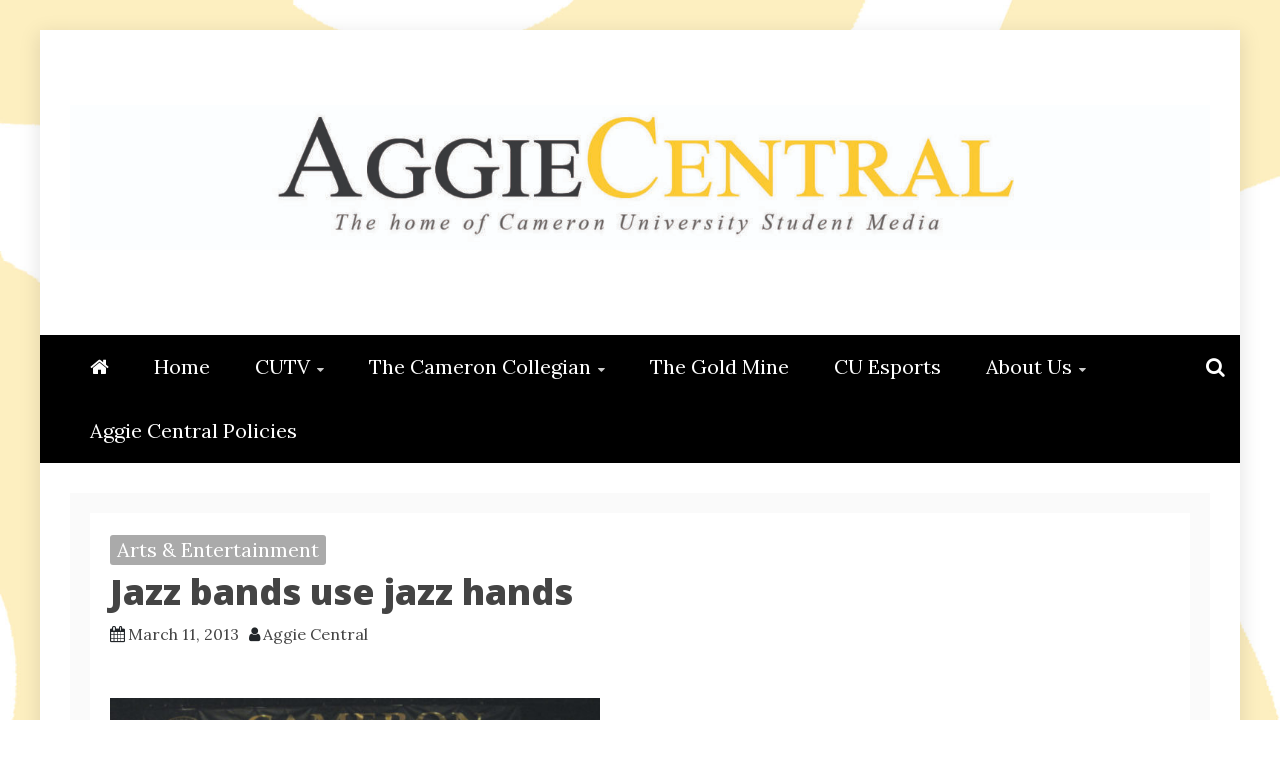

--- FILE ---
content_type: text/html; charset=UTF-8
request_url: http://aggiecentral.com/2013/03/jazz-bands-use-jazz-hands/
body_size: 14375
content:
<!doctype html>
<html dir="ltr" lang="en-US" prefix="og: https://ogp.me/ns#">
<head>
    <meta charset="UTF-8">
    <meta name="viewport" content="width=device-width, initial-scale=1">
    <link rel="profile" href="https://gmpg.org/xfn/11">

    <title>Jazz bands use jazz hands | Aggie Central</title>
	<style>img:is([sizes="auto" i], [sizes^="auto," i]) { contain-intrinsic-size: 3000px 1500px }</style>
	
		<!-- All in One SEO 4.8.5 - aioseo.com -->
	<meta name="description" content="Philip Harrington Staff Writer The sound of some serious saxophone was heard at 7:30 p.m. Feb. 28 in the University Theatre when the Cameron Music Department held the Cameron University Jazz Festival Concert. This year, the concert featured 1983 Cameron Alumnus Dr. Michael Cox. Professor Dr. Michael Compton, a professor in the Music Department, hosted" />
	<meta name="robots" content="max-image-preview:large" />
	<meta name="author" content="Aggie Central"/>
	<link rel="canonical" href="https://aggiecentral.com/2013/03/jazz-bands-use-jazz-hands/" />
	<meta name="generator" content="All in One SEO (AIOSEO) 4.8.5" />
		<meta property="og:locale" content="en_US" />
		<meta property="og:site_name" content="Aggie Central | Student Content Creation" />
		<meta property="og:type" content="article" />
		<meta property="og:title" content="Jazz bands use jazz hands | Aggie Central" />
		<meta property="og:description" content="Philip Harrington Staff Writer The sound of some serious saxophone was heard at 7:30 p.m. Feb. 28 in the University Theatre when the Cameron Music Department held the Cameron University Jazz Festival Concert. This year, the concert featured 1983 Cameron Alumnus Dr. Michael Cox. Professor Dr. Michael Compton, a professor in the Music Department, hosted" />
		<meta property="og:url" content="https://aggiecentral.com/2013/03/jazz-bands-use-jazz-hands/" />
		<meta property="og:image" content="http://aggiecentral.com/wp-content/uploads/2015/01/AggieCentral-Logo-3-1.jpg" />
		<meta property="article:published_time" content="2013-03-11T16:19:11+00:00" />
		<meta property="article:modified_time" content="2013-03-11T16:20:25+00:00" />
		<meta name="twitter:card" content="summary" />
		<meta name="twitter:title" content="Jazz bands use jazz hands | Aggie Central" />
		<meta name="twitter:description" content="Philip Harrington Staff Writer The sound of some serious saxophone was heard at 7:30 p.m. Feb. 28 in the University Theatre when the Cameron Music Department held the Cameron University Jazz Festival Concert. This year, the concert featured 1983 Cameron Alumnus Dr. Michael Cox. Professor Dr. Michael Compton, a professor in the Music Department, hosted" />
		<meta name="twitter:image" content="https://aggiecentral.com/wp-content/uploads/2015/01/AggieCentral-Logo-3-1.jpg" />
		<script type="application/ld+json" class="aioseo-schema">
			{"@context":"https:\/\/schema.org","@graph":[{"@type":"Article","@id":"https:\/\/aggiecentral.com\/2013\/03\/jazz-bands-use-jazz-hands\/#article","name":"Jazz bands use jazz hands | Aggie Central","headline":"Jazz bands use jazz hands","author":{"@id":"https:\/\/aggiecentral.com\/author\/aggiecentral-editor\/#author"},"publisher":{"@id":"https:\/\/aggiecentral.com\/#organization"},"image":{"@type":"ImageObject","url":"https:\/\/aggiecentral.com\/wp-content\/uploads\/2013\/03\/CU-Jazz-Band.jpg","@id":"https:\/\/aggiecentral.com\/2013\/03\/jazz-bands-use-jazz-hands\/#articleImage","width":1020,"height":761},"datePublished":"2013-03-11T11:19:11-05:00","dateModified":"2013-03-11T11:20:25-05:00","inLanguage":"en-US","mainEntityOfPage":{"@id":"https:\/\/aggiecentral.com\/2013\/03\/jazz-bands-use-jazz-hands\/#webpage"},"isPartOf":{"@id":"https:\/\/aggiecentral.com\/2013\/03\/jazz-bands-use-jazz-hands\/#webpage"},"articleSection":"Arts &amp; Entertainment, Featured"},{"@type":"BreadcrumbList","@id":"https:\/\/aggiecentral.com\/2013\/03\/jazz-bands-use-jazz-hands\/#breadcrumblist","itemListElement":[{"@type":"ListItem","@id":"https:\/\/aggiecentral.com#listItem","position":1,"name":"Home","item":"https:\/\/aggiecentral.com","nextItem":{"@type":"ListItem","@id":"https:\/\/aggiecentral.com\/category\/the-collegian\/#listItem","name":"The Cameron Collegian"}},{"@type":"ListItem","@id":"https:\/\/aggiecentral.com\/category\/the-collegian\/#listItem","position":2,"name":"The Cameron Collegian","item":"https:\/\/aggiecentral.com\/category\/the-collegian\/","nextItem":{"@type":"ListItem","@id":"https:\/\/aggiecentral.com\/category\/the-collegian\/ae\/#listItem","name":"Arts &amp; Entertainment"},"previousItem":{"@type":"ListItem","@id":"https:\/\/aggiecentral.com#listItem","name":"Home"}},{"@type":"ListItem","@id":"https:\/\/aggiecentral.com\/category\/the-collegian\/ae\/#listItem","position":3,"name":"Arts &amp; Entertainment","item":"https:\/\/aggiecentral.com\/category\/the-collegian\/ae\/","nextItem":{"@type":"ListItem","@id":"https:\/\/aggiecentral.com\/2013\/03\/jazz-bands-use-jazz-hands\/#listItem","name":"Jazz bands use jazz hands"},"previousItem":{"@type":"ListItem","@id":"https:\/\/aggiecentral.com\/category\/the-collegian\/#listItem","name":"The Cameron Collegian"}},{"@type":"ListItem","@id":"https:\/\/aggiecentral.com\/2013\/03\/jazz-bands-use-jazz-hands\/#listItem","position":4,"name":"Jazz bands use jazz hands","previousItem":{"@type":"ListItem","@id":"https:\/\/aggiecentral.com\/category\/the-collegian\/ae\/#listItem","name":"Arts &amp; Entertainment"}}]},{"@type":"Organization","@id":"https:\/\/aggiecentral.com\/#organization","name":"Aggie Central","description":"Student Content Creation","url":"https:\/\/aggiecentral.com\/","logo":{"@type":"ImageObject","url":"https:\/\/aggiecentral.com\/wp-content\/uploads\/2015\/01\/AggieCentral-Logo-3-1.jpg","@id":"https:\/\/aggiecentral.com\/2013\/03\/jazz-bands-use-jazz-hands\/#organizationLogo","width":2000,"height":254},"image":{"@id":"https:\/\/aggiecentral.com\/2013\/03\/jazz-bands-use-jazz-hands\/#organizationLogo"}},{"@type":"Person","@id":"https:\/\/aggiecentral.com\/author\/aggiecentral-editor\/#author","url":"https:\/\/aggiecentral.com\/author\/aggiecentral-editor\/","name":"Aggie Central","image":{"@type":"ImageObject","@id":"https:\/\/aggiecentral.com\/2013\/03\/jazz-bands-use-jazz-hands\/#authorImage","url":"https:\/\/secure.gravatar.com\/avatar\/0c68b227546149573f1c83d6acb4ce8973454a1a216aaa507f2df20809aedf4e?s=96&d=mm&r=g","width":96,"height":96,"caption":"Aggie Central"}},{"@type":"WebPage","@id":"https:\/\/aggiecentral.com\/2013\/03\/jazz-bands-use-jazz-hands\/#webpage","url":"https:\/\/aggiecentral.com\/2013\/03\/jazz-bands-use-jazz-hands\/","name":"Jazz bands use jazz hands | Aggie Central","description":"Philip Harrington Staff Writer The sound of some serious saxophone was heard at 7:30 p.m. Feb. 28 in the University Theatre when the Cameron Music Department held the Cameron University Jazz Festival Concert. This year, the concert featured 1983 Cameron Alumnus Dr. Michael Cox. Professor Dr. Michael Compton, a professor in the Music Department, hosted","inLanguage":"en-US","isPartOf":{"@id":"https:\/\/aggiecentral.com\/#website"},"breadcrumb":{"@id":"https:\/\/aggiecentral.com\/2013\/03\/jazz-bands-use-jazz-hands\/#breadcrumblist"},"author":{"@id":"https:\/\/aggiecentral.com\/author\/aggiecentral-editor\/#author"},"creator":{"@id":"https:\/\/aggiecentral.com\/author\/aggiecentral-editor\/#author"},"datePublished":"2013-03-11T11:19:11-05:00","dateModified":"2013-03-11T11:20:25-05:00"},{"@type":"WebSite","@id":"https:\/\/aggiecentral.com\/#website","url":"https:\/\/aggiecentral.com\/","name":"Aggie Central","description":"Student Content Creation","inLanguage":"en-US","publisher":{"@id":"https:\/\/aggiecentral.com\/#organization"}}]}
		</script>
		<!-- All in One SEO -->

<link rel='dns-prefetch' href='//fonts.googleapis.com' />
<link rel="alternate" type="application/rss+xml" title="Aggie Central &raquo; Feed" href="https://aggiecentral.com/feed/" />
<link rel="alternate" type="application/rss+xml" title="Aggie Central &raquo; Comments Feed" href="https://aggiecentral.com/comments/feed/" />
<link rel="alternate" type="application/rss+xml" title="Aggie Central &raquo; Jazz bands use jazz hands Comments Feed" href="https://aggiecentral.com/2013/03/jazz-bands-use-jazz-hands/feed/" />
<script type="text/javascript">
/* <![CDATA[ */
window._wpemojiSettings = {"baseUrl":"https:\/\/s.w.org\/images\/core\/emoji\/16.0.1\/72x72\/","ext":".png","svgUrl":"https:\/\/s.w.org\/images\/core\/emoji\/16.0.1\/svg\/","svgExt":".svg","source":{"concatemoji":"http:\/\/aggiecentral.com\/wp-includes\/js\/wp-emoji-release.min.js?ver=6.8.3"}};
/*! This file is auto-generated */
!function(s,n){var o,i,e;function c(e){try{var t={supportTests:e,timestamp:(new Date).valueOf()};sessionStorage.setItem(o,JSON.stringify(t))}catch(e){}}function p(e,t,n){e.clearRect(0,0,e.canvas.width,e.canvas.height),e.fillText(t,0,0);var t=new Uint32Array(e.getImageData(0,0,e.canvas.width,e.canvas.height).data),a=(e.clearRect(0,0,e.canvas.width,e.canvas.height),e.fillText(n,0,0),new Uint32Array(e.getImageData(0,0,e.canvas.width,e.canvas.height).data));return t.every(function(e,t){return e===a[t]})}function u(e,t){e.clearRect(0,0,e.canvas.width,e.canvas.height),e.fillText(t,0,0);for(var n=e.getImageData(16,16,1,1),a=0;a<n.data.length;a++)if(0!==n.data[a])return!1;return!0}function f(e,t,n,a){switch(t){case"flag":return n(e,"\ud83c\udff3\ufe0f\u200d\u26a7\ufe0f","\ud83c\udff3\ufe0f\u200b\u26a7\ufe0f")?!1:!n(e,"\ud83c\udde8\ud83c\uddf6","\ud83c\udde8\u200b\ud83c\uddf6")&&!n(e,"\ud83c\udff4\udb40\udc67\udb40\udc62\udb40\udc65\udb40\udc6e\udb40\udc67\udb40\udc7f","\ud83c\udff4\u200b\udb40\udc67\u200b\udb40\udc62\u200b\udb40\udc65\u200b\udb40\udc6e\u200b\udb40\udc67\u200b\udb40\udc7f");case"emoji":return!a(e,"\ud83e\udedf")}return!1}function g(e,t,n,a){var r="undefined"!=typeof WorkerGlobalScope&&self instanceof WorkerGlobalScope?new OffscreenCanvas(300,150):s.createElement("canvas"),o=r.getContext("2d",{willReadFrequently:!0}),i=(o.textBaseline="top",o.font="600 32px Arial",{});return e.forEach(function(e){i[e]=t(o,e,n,a)}),i}function t(e){var t=s.createElement("script");t.src=e,t.defer=!0,s.head.appendChild(t)}"undefined"!=typeof Promise&&(o="wpEmojiSettingsSupports",i=["flag","emoji"],n.supports={everything:!0,everythingExceptFlag:!0},e=new Promise(function(e){s.addEventListener("DOMContentLoaded",e,{once:!0})}),new Promise(function(t){var n=function(){try{var e=JSON.parse(sessionStorage.getItem(o));if("object"==typeof e&&"number"==typeof e.timestamp&&(new Date).valueOf()<e.timestamp+604800&&"object"==typeof e.supportTests)return e.supportTests}catch(e){}return null}();if(!n){if("undefined"!=typeof Worker&&"undefined"!=typeof OffscreenCanvas&&"undefined"!=typeof URL&&URL.createObjectURL&&"undefined"!=typeof Blob)try{var e="postMessage("+g.toString()+"("+[JSON.stringify(i),f.toString(),p.toString(),u.toString()].join(",")+"));",a=new Blob([e],{type:"text/javascript"}),r=new Worker(URL.createObjectURL(a),{name:"wpTestEmojiSupports"});return void(r.onmessage=function(e){c(n=e.data),r.terminate(),t(n)})}catch(e){}c(n=g(i,f,p,u))}t(n)}).then(function(e){for(var t in e)n.supports[t]=e[t],n.supports.everything=n.supports.everything&&n.supports[t],"flag"!==t&&(n.supports.everythingExceptFlag=n.supports.everythingExceptFlag&&n.supports[t]);n.supports.everythingExceptFlag=n.supports.everythingExceptFlag&&!n.supports.flag,n.DOMReady=!1,n.readyCallback=function(){n.DOMReady=!0}}).then(function(){return e}).then(function(){var e;n.supports.everything||(n.readyCallback(),(e=n.source||{}).concatemoji?t(e.concatemoji):e.wpemoji&&e.twemoji&&(t(e.twemoji),t(e.wpemoji)))}))}((window,document),window._wpemojiSettings);
/* ]]> */
</script>
<style id='wp-emoji-styles-inline-css' type='text/css'>

	img.wp-smiley, img.emoji {
		display: inline !important;
		border: none !important;
		box-shadow: none !important;
		height: 1em !important;
		width: 1em !important;
		margin: 0 0.07em !important;
		vertical-align: -0.1em !important;
		background: none !important;
		padding: 0 !important;
	}
</style>
<link rel='stylesheet' id='wp-block-library-css' href='http://aggiecentral.com/wp-includes/css/dist/block-library/style.min.css?ver=6.8.3' type='text/css' media='all' />
<style id='wp-block-library-theme-inline-css' type='text/css'>
.wp-block-audio :where(figcaption){color:#555;font-size:13px;text-align:center}.is-dark-theme .wp-block-audio :where(figcaption){color:#ffffffa6}.wp-block-audio{margin:0 0 1em}.wp-block-code{border:1px solid #ccc;border-radius:4px;font-family:Menlo,Consolas,monaco,monospace;padding:.8em 1em}.wp-block-embed :where(figcaption){color:#555;font-size:13px;text-align:center}.is-dark-theme .wp-block-embed :where(figcaption){color:#ffffffa6}.wp-block-embed{margin:0 0 1em}.blocks-gallery-caption{color:#555;font-size:13px;text-align:center}.is-dark-theme .blocks-gallery-caption{color:#ffffffa6}:root :where(.wp-block-image figcaption){color:#555;font-size:13px;text-align:center}.is-dark-theme :root :where(.wp-block-image figcaption){color:#ffffffa6}.wp-block-image{margin:0 0 1em}.wp-block-pullquote{border-bottom:4px solid;border-top:4px solid;color:currentColor;margin-bottom:1.75em}.wp-block-pullquote cite,.wp-block-pullquote footer,.wp-block-pullquote__citation{color:currentColor;font-size:.8125em;font-style:normal;text-transform:uppercase}.wp-block-quote{border-left:.25em solid;margin:0 0 1.75em;padding-left:1em}.wp-block-quote cite,.wp-block-quote footer{color:currentColor;font-size:.8125em;font-style:normal;position:relative}.wp-block-quote:where(.has-text-align-right){border-left:none;border-right:.25em solid;padding-left:0;padding-right:1em}.wp-block-quote:where(.has-text-align-center){border:none;padding-left:0}.wp-block-quote.is-large,.wp-block-quote.is-style-large,.wp-block-quote:where(.is-style-plain){border:none}.wp-block-search .wp-block-search__label{font-weight:700}.wp-block-search__button{border:1px solid #ccc;padding:.375em .625em}:where(.wp-block-group.has-background){padding:1.25em 2.375em}.wp-block-separator.has-css-opacity{opacity:.4}.wp-block-separator{border:none;border-bottom:2px solid;margin-left:auto;margin-right:auto}.wp-block-separator.has-alpha-channel-opacity{opacity:1}.wp-block-separator:not(.is-style-wide):not(.is-style-dots){width:100px}.wp-block-separator.has-background:not(.is-style-dots){border-bottom:none;height:1px}.wp-block-separator.has-background:not(.is-style-wide):not(.is-style-dots){height:2px}.wp-block-table{margin:0 0 1em}.wp-block-table td,.wp-block-table th{word-break:normal}.wp-block-table :where(figcaption){color:#555;font-size:13px;text-align:center}.is-dark-theme .wp-block-table :where(figcaption){color:#ffffffa6}.wp-block-video :where(figcaption){color:#555;font-size:13px;text-align:center}.is-dark-theme .wp-block-video :where(figcaption){color:#ffffffa6}.wp-block-video{margin:0 0 1em}:root :where(.wp-block-template-part.has-background){margin-bottom:0;margin-top:0;padding:1.25em 2.375em}
</style>
<style id='classic-theme-styles-inline-css' type='text/css'>
/*! This file is auto-generated */
.wp-block-button__link{color:#fff;background-color:#32373c;border-radius:9999px;box-shadow:none;text-decoration:none;padding:calc(.667em + 2px) calc(1.333em + 2px);font-size:1.125em}.wp-block-file__button{background:#32373c;color:#fff;text-decoration:none}
</style>
<style id='global-styles-inline-css' type='text/css'>
:root{--wp--preset--aspect-ratio--square: 1;--wp--preset--aspect-ratio--4-3: 4/3;--wp--preset--aspect-ratio--3-4: 3/4;--wp--preset--aspect-ratio--3-2: 3/2;--wp--preset--aspect-ratio--2-3: 2/3;--wp--preset--aspect-ratio--16-9: 16/9;--wp--preset--aspect-ratio--9-16: 9/16;--wp--preset--color--black: #000000;--wp--preset--color--cyan-bluish-gray: #abb8c3;--wp--preset--color--white: #ffffff;--wp--preset--color--pale-pink: #f78da7;--wp--preset--color--vivid-red: #cf2e2e;--wp--preset--color--luminous-vivid-orange: #ff6900;--wp--preset--color--luminous-vivid-amber: #fcb900;--wp--preset--color--light-green-cyan: #7bdcb5;--wp--preset--color--vivid-green-cyan: #00d084;--wp--preset--color--pale-cyan-blue: #8ed1fc;--wp--preset--color--vivid-cyan-blue: #0693e3;--wp--preset--color--vivid-purple: #9b51e0;--wp--preset--gradient--vivid-cyan-blue-to-vivid-purple: linear-gradient(135deg,rgba(6,147,227,1) 0%,rgb(155,81,224) 100%);--wp--preset--gradient--light-green-cyan-to-vivid-green-cyan: linear-gradient(135deg,rgb(122,220,180) 0%,rgb(0,208,130) 100%);--wp--preset--gradient--luminous-vivid-amber-to-luminous-vivid-orange: linear-gradient(135deg,rgba(252,185,0,1) 0%,rgba(255,105,0,1) 100%);--wp--preset--gradient--luminous-vivid-orange-to-vivid-red: linear-gradient(135deg,rgba(255,105,0,1) 0%,rgb(207,46,46) 100%);--wp--preset--gradient--very-light-gray-to-cyan-bluish-gray: linear-gradient(135deg,rgb(238,238,238) 0%,rgb(169,184,195) 100%);--wp--preset--gradient--cool-to-warm-spectrum: linear-gradient(135deg,rgb(74,234,220) 0%,rgb(151,120,209) 20%,rgb(207,42,186) 40%,rgb(238,44,130) 60%,rgb(251,105,98) 80%,rgb(254,248,76) 100%);--wp--preset--gradient--blush-light-purple: linear-gradient(135deg,rgb(255,206,236) 0%,rgb(152,150,240) 100%);--wp--preset--gradient--blush-bordeaux: linear-gradient(135deg,rgb(254,205,165) 0%,rgb(254,45,45) 50%,rgb(107,0,62) 100%);--wp--preset--gradient--luminous-dusk: linear-gradient(135deg,rgb(255,203,112) 0%,rgb(199,81,192) 50%,rgb(65,88,208) 100%);--wp--preset--gradient--pale-ocean: linear-gradient(135deg,rgb(255,245,203) 0%,rgb(182,227,212) 50%,rgb(51,167,181) 100%);--wp--preset--gradient--electric-grass: linear-gradient(135deg,rgb(202,248,128) 0%,rgb(113,206,126) 100%);--wp--preset--gradient--midnight: linear-gradient(135deg,rgb(2,3,129) 0%,rgb(40,116,252) 100%);--wp--preset--font-size--small: 13px;--wp--preset--font-size--medium: 20px;--wp--preset--font-size--large: 36px;--wp--preset--font-size--x-large: 42px;--wp--preset--spacing--20: 0.44rem;--wp--preset--spacing--30: 0.67rem;--wp--preset--spacing--40: 1rem;--wp--preset--spacing--50: 1.5rem;--wp--preset--spacing--60: 2.25rem;--wp--preset--spacing--70: 3.38rem;--wp--preset--spacing--80: 5.06rem;--wp--preset--shadow--natural: 6px 6px 9px rgba(0, 0, 0, 0.2);--wp--preset--shadow--deep: 12px 12px 50px rgba(0, 0, 0, 0.4);--wp--preset--shadow--sharp: 6px 6px 0px rgba(0, 0, 0, 0.2);--wp--preset--shadow--outlined: 6px 6px 0px -3px rgba(255, 255, 255, 1), 6px 6px rgba(0, 0, 0, 1);--wp--preset--shadow--crisp: 6px 6px 0px rgba(0, 0, 0, 1);}:where(.is-layout-flex){gap: 0.5em;}:where(.is-layout-grid){gap: 0.5em;}body .is-layout-flex{display: flex;}.is-layout-flex{flex-wrap: wrap;align-items: center;}.is-layout-flex > :is(*, div){margin: 0;}body .is-layout-grid{display: grid;}.is-layout-grid > :is(*, div){margin: 0;}:where(.wp-block-columns.is-layout-flex){gap: 2em;}:where(.wp-block-columns.is-layout-grid){gap: 2em;}:where(.wp-block-post-template.is-layout-flex){gap: 1.25em;}:where(.wp-block-post-template.is-layout-grid){gap: 1.25em;}.has-black-color{color: var(--wp--preset--color--black) !important;}.has-cyan-bluish-gray-color{color: var(--wp--preset--color--cyan-bluish-gray) !important;}.has-white-color{color: var(--wp--preset--color--white) !important;}.has-pale-pink-color{color: var(--wp--preset--color--pale-pink) !important;}.has-vivid-red-color{color: var(--wp--preset--color--vivid-red) !important;}.has-luminous-vivid-orange-color{color: var(--wp--preset--color--luminous-vivid-orange) !important;}.has-luminous-vivid-amber-color{color: var(--wp--preset--color--luminous-vivid-amber) !important;}.has-light-green-cyan-color{color: var(--wp--preset--color--light-green-cyan) !important;}.has-vivid-green-cyan-color{color: var(--wp--preset--color--vivid-green-cyan) !important;}.has-pale-cyan-blue-color{color: var(--wp--preset--color--pale-cyan-blue) !important;}.has-vivid-cyan-blue-color{color: var(--wp--preset--color--vivid-cyan-blue) !important;}.has-vivid-purple-color{color: var(--wp--preset--color--vivid-purple) !important;}.has-black-background-color{background-color: var(--wp--preset--color--black) !important;}.has-cyan-bluish-gray-background-color{background-color: var(--wp--preset--color--cyan-bluish-gray) !important;}.has-white-background-color{background-color: var(--wp--preset--color--white) !important;}.has-pale-pink-background-color{background-color: var(--wp--preset--color--pale-pink) !important;}.has-vivid-red-background-color{background-color: var(--wp--preset--color--vivid-red) !important;}.has-luminous-vivid-orange-background-color{background-color: var(--wp--preset--color--luminous-vivid-orange) !important;}.has-luminous-vivid-amber-background-color{background-color: var(--wp--preset--color--luminous-vivid-amber) !important;}.has-light-green-cyan-background-color{background-color: var(--wp--preset--color--light-green-cyan) !important;}.has-vivid-green-cyan-background-color{background-color: var(--wp--preset--color--vivid-green-cyan) !important;}.has-pale-cyan-blue-background-color{background-color: var(--wp--preset--color--pale-cyan-blue) !important;}.has-vivid-cyan-blue-background-color{background-color: var(--wp--preset--color--vivid-cyan-blue) !important;}.has-vivid-purple-background-color{background-color: var(--wp--preset--color--vivid-purple) !important;}.has-black-border-color{border-color: var(--wp--preset--color--black) !important;}.has-cyan-bluish-gray-border-color{border-color: var(--wp--preset--color--cyan-bluish-gray) !important;}.has-white-border-color{border-color: var(--wp--preset--color--white) !important;}.has-pale-pink-border-color{border-color: var(--wp--preset--color--pale-pink) !important;}.has-vivid-red-border-color{border-color: var(--wp--preset--color--vivid-red) !important;}.has-luminous-vivid-orange-border-color{border-color: var(--wp--preset--color--luminous-vivid-orange) !important;}.has-luminous-vivid-amber-border-color{border-color: var(--wp--preset--color--luminous-vivid-amber) !important;}.has-light-green-cyan-border-color{border-color: var(--wp--preset--color--light-green-cyan) !important;}.has-vivid-green-cyan-border-color{border-color: var(--wp--preset--color--vivid-green-cyan) !important;}.has-pale-cyan-blue-border-color{border-color: var(--wp--preset--color--pale-cyan-blue) !important;}.has-vivid-cyan-blue-border-color{border-color: var(--wp--preset--color--vivid-cyan-blue) !important;}.has-vivid-purple-border-color{border-color: var(--wp--preset--color--vivid-purple) !important;}.has-vivid-cyan-blue-to-vivid-purple-gradient-background{background: var(--wp--preset--gradient--vivid-cyan-blue-to-vivid-purple) !important;}.has-light-green-cyan-to-vivid-green-cyan-gradient-background{background: var(--wp--preset--gradient--light-green-cyan-to-vivid-green-cyan) !important;}.has-luminous-vivid-amber-to-luminous-vivid-orange-gradient-background{background: var(--wp--preset--gradient--luminous-vivid-amber-to-luminous-vivid-orange) !important;}.has-luminous-vivid-orange-to-vivid-red-gradient-background{background: var(--wp--preset--gradient--luminous-vivid-orange-to-vivid-red) !important;}.has-very-light-gray-to-cyan-bluish-gray-gradient-background{background: var(--wp--preset--gradient--very-light-gray-to-cyan-bluish-gray) !important;}.has-cool-to-warm-spectrum-gradient-background{background: var(--wp--preset--gradient--cool-to-warm-spectrum) !important;}.has-blush-light-purple-gradient-background{background: var(--wp--preset--gradient--blush-light-purple) !important;}.has-blush-bordeaux-gradient-background{background: var(--wp--preset--gradient--blush-bordeaux) !important;}.has-luminous-dusk-gradient-background{background: var(--wp--preset--gradient--luminous-dusk) !important;}.has-pale-ocean-gradient-background{background: var(--wp--preset--gradient--pale-ocean) !important;}.has-electric-grass-gradient-background{background: var(--wp--preset--gradient--electric-grass) !important;}.has-midnight-gradient-background{background: var(--wp--preset--gradient--midnight) !important;}.has-small-font-size{font-size: var(--wp--preset--font-size--small) !important;}.has-medium-font-size{font-size: var(--wp--preset--font-size--medium) !important;}.has-large-font-size{font-size: var(--wp--preset--font-size--large) !important;}.has-x-large-font-size{font-size: var(--wp--preset--font-size--x-large) !important;}
:where(.wp-block-post-template.is-layout-flex){gap: 1.25em;}:where(.wp-block-post-template.is-layout-grid){gap: 1.25em;}
:where(.wp-block-columns.is-layout-flex){gap: 2em;}:where(.wp-block-columns.is-layout-grid){gap: 2em;}
:root :where(.wp-block-pullquote){font-size: 1.5em;line-height: 1.6;}
</style>
<link rel='stylesheet' id='bbp-default-css' href='http://aggiecentral.com/wp-content/plugins/bbpress/templates/default/css/bbpress.min.css?ver=2.6.14' type='text/css' media='all' />
<link rel='stylesheet' id='contact-form-7-css' href='http://aggiecentral.com/wp-content/plugins/contact-form-7/includes/css/styles.css?ver=6.1' type='text/css' media='all' />
<link rel='stylesheet' id='dwqa-style-css' href='http://aggiecentral.com/wp-content/plugins/dw-question-answer/templates/assets/css/style.css?ver=180720161357' type='text/css' media='all' />
<link rel='stylesheet' id='dwqa-rtl-css' href='http://aggiecentral.com/wp-content/plugins/dw-question-answer/templates/assets/css/rtl.css?ver=180720161357' type='text/css' media='all' />
<link rel='stylesheet' id='symple_shortcode_styles-css' href='http://aggiecentral.com/wp-content/plugins/symple-shortcodes/includes/css/symple_shortcodes_styles.css?ver=6.8.3' type='text/css' media='all' />
<link rel='stylesheet' id='woocommerce-layout-css' href='http://aggiecentral.com/wp-content/plugins/woocommerce/assets/css/woocommerce-layout.css?ver=9.8.5' type='text/css' media='all' />
<link rel='stylesheet' id='woocommerce-smallscreen-css' href='http://aggiecentral.com/wp-content/plugins/woocommerce/assets/css/woocommerce-smallscreen.css?ver=9.8.5' type='text/css' media='only screen and (max-width: 768px)' />
<link rel='stylesheet' id='woocommerce-general-css' href='http://aggiecentral.com/wp-content/plugins/woocommerce/assets/css/woocommerce.css?ver=9.8.5' type='text/css' media='all' />
<style id='woocommerce-inline-inline-css' type='text/css'>
.woocommerce form .form-row .required { visibility: visible; }
</style>
<link rel='stylesheet' id='wp-polls-css' href='http://aggiecentral.com/wp-content/plugins/wp-polls/polls-css.css?ver=2.77.3' type='text/css' media='all' />
<style id='wp-polls-inline-css' type='text/css'>
.wp-polls .pollbar {
	margin: 1px;
	font-size: 6px;
	line-height: 8px;
	height: 8px;
	background-image: url('http://aggiecentral.com/wp-content/plugins/wp-polls/images/default/pollbg.gif');
	border: 1px solid #c8c8c8;
}

</style>
<link rel='stylesheet' id='wpos-slick-style-css' href='http://aggiecentral.com/wp-content/plugins/wp-responsive-recent-post-slider/assets/css/slick.css?ver=3.6.5' type='text/css' media='all' />
<link rel='stylesheet' id='wppsac-public-style-css' href='http://aggiecentral.com/wp-content/plugins/wp-responsive-recent-post-slider/assets/css/recent-post-style.css?ver=3.6.5' type='text/css' media='all' />
<link rel='stylesheet' id='zilla-likes-css' href='http://aggiecentral.com/wp-content/plugins/zilla-likes/styles/zilla-likes.css?ver=6.8.3' type='text/css' media='all' />
<link rel='stylesheet' id='brands-styles-css' href='http://aggiecentral.com/wp-content/plugins/woocommerce/assets/css/brands.css?ver=9.8.5' type='text/css' media='all' />
<link rel='stylesheet' id='refined-mag-body-css' href='//fonts.googleapis.com/css?family=Lora%3A300%2C400%2C500%2C600%2C700%2C400italic%2C700italic&#038;ver=6.8.3' type='text/css' media='all' />
<link rel='stylesheet' id='refined-mag-heading-css' href='//fonts.googleapis.com/css?family=Open+Sans%3A300italic%2C400italic%2C600italic%2C700italic%2C800italic%2C400%2C300%2C600%2C700%2C800&#038;ver=6.8.3' type='text/css' media='all' />
<link rel='stylesheet' id='refined-magazine-style-css' href='http://aggiecentral.com/wp-content/themes/refined-magazine/style.css?ver=6.8.3' type='text/css' media='all' />
<style id='refined-magazine-style-inline-css' type='text/css'>
.site-branding h1, .site-branding p.site-title,.ct-dark-mode .site-title a, .site-title, .site-title a, .site-title a:hover, .site-title a:visited:hover { color: #blank; }.ct-dark-mode .site-title a:hover,.site-title a:hover, .site-title a:visited:hover, .ct-dark-mode .site-title a:visited:hover { color: #ffffff; }.ct-dark-mode .site-branding  .site-description, .site-branding  .site-description { color: #e5cd34; }.entry-content a, .entry-title a:hover, .related-title a:hover, .posts-navigation .nav-previous a:hover, .post-navigation .nav-previous a:hover, .posts-navigation .nav-next a:hover, .post-navigation .nav-next a:hover, #comments .comment-content a:hover, #comments .comment-author a:hover, .offcanvas-menu nav ul.top-menu li a:hover, .offcanvas-menu nav ul.top-menu li.current-menu-item > a, .error-404-title, #refined-magazine-breadcrumbs a:hover, .entry-content a.read-more-text:hover, a:hover, a:visited:hover, .widget_refined_magazine_category_tabbed_widget.widget ul.ct-nav-tabs li a  { color : #aaaaaa; }.candid-refined-post-format, .refined-magazine-featured-block .refined-magazine-col-2 .candid-refined-post-format, .cat-links a,.top-bar,.main-navigation ul li a:hover, .main-navigation ul li.current-menu-item > a, .main-navigation ul li a:hover, .main-navigation ul li.current-menu-item > a, .trending-title, .search-form input[type=submit], input[type="submit"], ::selection, #toTop, .breadcrumbs span.breadcrumb, article.sticky .refined-magazine-content-container, .candid-pagination .page-numbers.current, .candid-pagination .page-numbers:hover, .ct-title-head, .widget-title:before, .widget ul.ct-nav-tabs:before, .widget ul.ct-nav-tabs li.ct-title-head:hover, .widget ul.ct-nav-tabs li.ct-title-head.ui-tabs-active { background-color : #aaaaaa; }.candid-refined-post-format, .refined-magazine-featured-block .refined-magazine-col-2 .candid-refined-post-format, blockquote, .search-form input[type="submit"], input[type="submit"], .candid-pagination .page-numbers { border-color : #aaaaaa; }.cat-links a:focus{ outline : 1px dashed #aaaaaa; }.ct-post-overlay .post-content, .ct-post-overlay .post-content a, .widget .ct-post-overlay .post-content a, .widget .ct-post-overlay .post-content a:visited, .ct-post-overlay .post-content a:visited:hover, .slide-details:hover .cat-links a { color: #fff; }.logo-wrapper-block{background-color : #d1c223; }@media (min-width: 1600px){.ct-boxed #page{max-width : 1500px; }}
</style>
<link rel='stylesheet' id='refined-mag-style-css' href='http://aggiecentral.com/wp-content/themes/refined-mag/style.css?ver=6.8.3' type='text/css' media='all' />
<link rel='stylesheet' id='google-fonts-css' href='//fonts.googleapis.com/css?family=Slabo+27px%7CMuli&#038;display=swap&#038;ver=6.8.3' type='text/css' media='all' />
<link rel='stylesheet' id='font-awesome-4-css' href='http://aggiecentral.com/wp-content/themes/refined-magazine/candidthemes/assets/framework/Font-Awesome/css/font-awesome.min.css?ver=1.0.0' type='text/css' media='all' />
<link rel='stylesheet' id='slick-css-css' href='http://aggiecentral.com/wp-content/themes/refined-magazine/candidthemes/assets/framework/slick/slick.css?ver=6.8.3' type='text/css' media='all' />
<link rel='stylesheet' id='slick-theme-css-css' href='http://aggiecentral.com/wp-content/themes/refined-magazine/candidthemes/assets/framework/slick/slick-theme.css?ver=6.8.3' type='text/css' media='all' />
<link rel='stylesheet' id='wp_review-style-css' href='http://aggiecentral.com/wp-content/plugins/wp-review/public/css/wp-review.css?ver=5.3.5' type='text/css' media='all' />
<script type="text/javascript" src="http://aggiecentral.com/wp-includes/js/jquery/jquery.min.js?ver=3.7.1" id="jquery-core-js"></script>
<script type="text/javascript" src="http://aggiecentral.com/wp-includes/js/jquery/jquery-migrate.min.js?ver=3.4.1" id="jquery-migrate-js"></script>
<script type="text/javascript" src="http://aggiecentral.com/wp-content/plugins/woocommerce/assets/js/jquery-blockui/jquery.blockUI.min.js?ver=2.7.0-wc.9.8.5" id="jquery-blockui-js" defer="defer" data-wp-strategy="defer"></script>
<script type="text/javascript" id="wc-add-to-cart-js-extra">
/* <![CDATA[ */
var wc_add_to_cart_params = {"ajax_url":"\/wp-admin\/admin-ajax.php","wc_ajax_url":"\/?wc-ajax=%%endpoint%%","i18n_view_cart":"View cart","cart_url":"https:\/\/aggiecentral.com","is_cart":"","cart_redirect_after_add":"no"};
/* ]]> */
</script>
<script type="text/javascript" src="http://aggiecentral.com/wp-content/plugins/woocommerce/assets/js/frontend/add-to-cart.min.js?ver=9.8.5" id="wc-add-to-cart-js" defer="defer" data-wp-strategy="defer"></script>
<script type="text/javascript" src="http://aggiecentral.com/wp-content/plugins/woocommerce/assets/js/js-cookie/js.cookie.min.js?ver=2.1.4-wc.9.8.5" id="js-cookie-js" data-wp-strategy="defer"></script>
<script type="text/javascript" id="woocommerce-js-extra">
/* <![CDATA[ */
var woocommerce_params = {"ajax_url":"\/wp-admin\/admin-ajax.php","wc_ajax_url":"\/?wc-ajax=%%endpoint%%","i18n_password_show":"Show password","i18n_password_hide":"Hide password"};
/* ]]> */
</script>
<script type="text/javascript" src="http://aggiecentral.com/wp-content/plugins/woocommerce/assets/js/frontend/woocommerce.min.js?ver=9.8.5" id="woocommerce-js" defer="defer" data-wp-strategy="defer"></script>
<script type="text/javascript" id="zilla-likes-js-extra">
/* <![CDATA[ */
var zilla_likes = {"ajaxurl":"https:\/\/aggiecentral.com\/wp-admin\/admin-ajax.php"};
/* ]]> */
</script>
<script type="text/javascript" src="http://aggiecentral.com/wp-content/plugins/zilla-likes/scripts/zilla-likes.js?ver=6.8.3" id="zilla-likes-js"></script>
<link rel="https://api.w.org/" href="https://aggiecentral.com/wp-json/" /><link rel="alternate" title="JSON" type="application/json" href="https://aggiecentral.com/wp-json/wp/v2/posts/5325" /><link rel="EditURI" type="application/rsd+xml" title="RSD" href="https://aggiecentral.com/xmlrpc.php?rsd" />
<meta name="generator" content="WordPress 6.8.3" />
<meta name="generator" content="WooCommerce 9.8.5" />
<link rel='shortlink' href='https://aggiecentral.com/?p=5325' />
<link rel="alternate" title="oEmbed (JSON)" type="application/json+oembed" href="https://aggiecentral.com/wp-json/oembed/1.0/embed?url=https%3A%2F%2Faggiecentral.com%2F2013%2F03%2Fjazz-bands-use-jazz-hands%2F" />
<link rel="alternate" title="oEmbed (XML)" type="text/xml+oembed" href="https://aggiecentral.com/wp-json/oembed/1.0/embed?url=https%3A%2F%2Faggiecentral.com%2F2013%2F03%2Fjazz-bands-use-jazz-hands%2F&#038;format=xml" />
<link rel="pingback" href="http://aggiecentral.com/xmlrpc.php">	<noscript><style>.woocommerce-product-gallery{ opacity: 1 !important; }</style></noscript>
			<style type="text/css">
					.site-title,
			.site-description {
				position: absolute;
				clip: rect(1px, 1px, 1px, 1px);
			}
        			.site-title a, .site-title{
				color: #blank;
			}
		</style>
		<style type="text/css" id="custom-background-css">
body.custom-background { background-color: #ffffff; background-image: url("http://aggiecentral.com/wp-content/uploads/2021/08/Background-Sunsets.jpg"); background-position: left top; background-size: cover; background-repeat: no-repeat; background-attachment: fixed; }
</style>
	</head>
<body class="wp-singular post-template-default single single-post postid-5325 single-format-standard custom-background wp-custom-logo wp-embed-responsive wp-theme-refined-magazine wp-child-theme-refined-mag theme-refined-magazine woocommerce-no-js ct-boxed no-sidebar" itemtype="https://schema.org/Blog" itemscope>

<script type="text/javascript" id="bbp-swap-no-js-body-class">
	document.body.className = document.body.className.replace( 'bbp-no-js', 'bbp-js' );
</script>

<div id="page" class="site">
            <a class="skip-link screen-reader-text"
           href="#content">Skip to content</a>
                    <!-- Preloader -->
            <div id="loader-wrapper">
                <div id="loader"></div>

                <div class="loader-section section-left"></div>
                <div class="loader-section section-right"></div>

            </div>
                <header id="masthead" class="site-header" itemtype="https://schema.org/WPHeader" itemscope>
                <div class="overlay"></div>
                            <div class="logo-wrapper-block" style="background-image: url(http://aggiecentral.com/wp-content/uploads/2021/08/cropped-Background-image-1.jpg);">
                    <div class="container-inner clearfix logo-wrapper-container">
        <div class="logo-wrapper full-wrapper text-center">
            <div class="site-branding">

                <div class="refined-magazine-logo-container">
                    <a href="https://aggiecentral.com/" class="custom-logo-link" rel="home"><img width="2000" height="254" src="https://aggiecentral.com/wp-content/uploads/2015/01/AggieCentral-Logo-3-1.jpg" class="custom-logo" alt="Aggie Central" decoding="async" fetchpriority="high" srcset="https://aggiecentral.com/wp-content/uploads/2015/01/AggieCentral-Logo-3-1.jpg 2000w, https://aggiecentral.com/wp-content/uploads/2015/01/AggieCentral-Logo-3-1-600x76.jpg 600w, https://aggiecentral.com/wp-content/uploads/2015/01/AggieCentral-Logo-3-1-1024x130.jpg 1024w, https://aggiecentral.com/wp-content/uploads/2015/01/AggieCentral-Logo-3-1-768x98.jpg 768w, https://aggiecentral.com/wp-content/uploads/2015/01/AggieCentral-Logo-3-1-1536x195.jpg 1536w, https://aggiecentral.com/wp-content/uploads/2015/01/AggieCentral-Logo-3-1-730x93.jpg 730w" sizes="(max-width: 2000px) 100vw, 2000px" /></a>                        <p class="site-title"><a href="https://aggiecentral.com/"
                                                 rel="home">Aggie Central</a></p>
                                            <p class="site-description">Student Content Creation</p>
                                    </div> <!-- refined-magazine-logo-container -->
            </div><!-- .site-branding -->
        </div> <!-- .logo-wrapper -->
                </div> <!-- .container-inner -->
        </div> <!-- .logo-wrapper-block -->
                <div class="refined-magazine-menu-container sticky-header">
            <div class="container-inner clearfix">
                                    <div class="ct-menu-search ct-mb-show"><a class="search-icon-box" href="#"> <i class="fa fa-search"></i>
                        </a></div>
                                <nav id="site-navigation"
                     class="main-navigation" itemtype="https://schema.org/SiteNavigationElement" itemscope>
                    <div class="navbar-header clearfix">
                        <button class="menu-toggle" aria-controls="primary-menu"
                                aria-expanded="false">
                            <span> </span>
                        </button>
                    </div>
                    <ul id="primary-menu" class="nav navbar-nav nav-menu">
                                                    <li class=""><a href="https://aggiecentral.com/">
                                    <i class="fa fa-home"></i> </a></li>
                                                <li id="menu-item-7691" class="menu-item menu-item-type-custom menu-item-object-custom menu-item-7691"><a href="http://aggiecentral.com">Home</a></li>
<li id="menu-item-7651" class="menu-item menu-item-type-post_type menu-item-object-page menu-item-has-children menu-item-7651"><a href="https://aggiecentral.com/cutv/">CUTV</a>
<ul class="sub-menu">
	<li id="menu-item-7810" class="menu-item menu-item-type-post_type menu-item-object-page menu-item-7810"><a href="https://aggiecentral.com/cu-news/">CU News</a></li>
	<li id="menu-item-11188" class="menu-item menu-item-type-custom menu-item-object-custom menu-item-11188"><a href="http://aggiecentral.com/aggielineup/">Aggie Lineup</a></li>
	<li id="menu-item-11380" class="menu-item menu-item-type-post_type menu-item-object-page menu-item-11380"><a href="https://aggiecentral.com/the-patch-notes/">The Patch Notes</a></li>
	<li id="menu-item-11577" class="menu-item menu-item-type-post_type menu-item-object-page menu-item-11577"><a href="https://aggiecentral.com/pop-axe-culture/">Pop-Axe Culture</a></li>
	<li id="menu-item-7655" class="menu-item menu-item-type-post_type menu-item-object-page menu-item-has-children menu-item-7655"><a href="https://aggiecentral.com/cutv-previous-shows/">Previous Shows</a>
	<ul class="sub-menu">
		<li id="menu-item-7811" class="menu-item menu-item-type-post_type menu-item-object-page menu-item-7811"><a href="https://aggiecentral.com/film-geek/">Film Geek</a></li>
		<li id="menu-item-7813" class="menu-item menu-item-type-post_type menu-item-object-page menu-item-7813"><a href="https://aggiecentral.com/sports-show/">Game Time (Sports Show)</a></li>
		<li id="menu-item-10795" class="menu-item menu-item-type-post_type menu-item-object-page menu-item-10795"><a href="https://aggiecentral.com/the-american-experiment/">The American Experiment</a></li>
		<li id="menu-item-7823" class="menu-item menu-item-type-post_type menu-item-object-page menu-item-7823"><a href="https://aggiecentral.com/cu-there/">CU There!</a></li>
		<li id="menu-item-7818" class="menu-item menu-item-type-post_type menu-item-object-page menu-item-7818"><a href="https://aggiecentral.com/lets-talk/">Let’s Talk</a></li>
		<li id="menu-item-7659" class="menu-item menu-item-type-post_type menu-item-object-page menu-item-7659"><a href="https://aggiecentral.com/this-week-in-sga/">This Week In SGA</a></li>
		<li id="menu-item-7656" class="menu-item menu-item-type-post_type menu-item-object-page menu-item-7656"><a href="https://aggiecentral.com/student-news-spots/">CUTV News (Student) Stories</a></li>
	</ul>
</li>
</ul>
</li>
<li id="menu-item-7679" class="menu-item menu-item-type-post_type menu-item-object-page menu-item-has-children menu-item-7679"><a href="https://aggiecentral.com/the-cameron-collegian/">The Cameron Collegian</a>
<ul class="sub-menu">
	<li id="menu-item-7685" class="menu-item menu-item-type-taxonomy menu-item-object-category menu-item-7685"><a href="https://aggiecentral.com/category/online-exclusives/">Online Exclusives</a></li>
	<li id="menu-item-7686" class="menu-item menu-item-type-taxonomy menu-item-object-category menu-item-7686"><a href="https://aggiecentral.com/category/the-collegian/student-life/">Student Life</a></li>
	<li id="menu-item-7689" class="menu-item menu-item-type-taxonomy menu-item-object-category menu-item-7689"><a href="https://aggiecentral.com/category/aggie-sports/">Aggie Sports</a></li>
	<li id="menu-item-7680" class="menu-item menu-item-type-taxonomy menu-item-object-category current-post-ancestor current-menu-parent current-post-parent menu-item-7680"><a href="https://aggiecentral.com/category/the-collegian/ae/">Arts &amp; Entertainment</a></li>
	<li id="menu-item-7687" class="menu-item menu-item-type-taxonomy menu-item-object-category menu-item-7687"><a href="https://aggiecentral.com/category/the-collegian/editorial/">Editorials</a></li>
	<li id="menu-item-7666" class="menu-item menu-item-type-post_type menu-item-object-page menu-item-7666"><a href="https://aggiecentral.com/the-cameron-collegian/the-cameron-collegian-archives/">The Cameron Collegian: Archives</a></li>
</ul>
</li>
<li id="menu-item-7678" class="menu-item menu-item-type-post_type menu-item-object-page menu-item-7678"><a href="https://aggiecentral.com/the-gold-mine/">The Gold Mine</a></li>
<li id="menu-item-10482" class="menu-item menu-item-type-post_type menu-item-object-page menu-item-10482"><a href="https://aggiecentral.com/cu-e-sports/">CU Esports</a></li>
<li id="menu-item-7645" class="menu-item menu-item-type-post_type menu-item-object-page menu-item-has-children menu-item-7645"><a href="https://aggiecentral.com/about/">About Us</a>
<ul class="sub-menu">
	<li id="menu-item-8246" class="menu-item menu-item-type-post_type menu-item-object-page menu-item-8246"><a href="https://aggiecentral.com/convergence-staff/">Convergence Staff</a></li>
	<li id="menu-item-7648" class="menu-item menu-item-type-post_type menu-item-object-page menu-item-7648"><a href="https://aggiecentral.com/about/careers/">Careers</a></li>
	<li id="menu-item-7650" class="menu-item menu-item-type-post_type menu-item-object-page menu-item-7650"><a href="https://aggiecentral.com/about/ethics/">Ethics</a></li>
	<li id="menu-item-7649" class="menu-item menu-item-type-post_type menu-item-object-page menu-item-7649"><a href="https://aggiecentral.com/about/contact-us/">Contact Us</a></li>
</ul>
</li>
<li id="menu-item-7647" class="menu-item menu-item-type-post_type menu-item-object-page menu-item-7647"><a href="https://aggiecentral.com/about/aggie-central-policies/">Aggie Central Policies</a></li>
                    </ul>
                </nav><!-- #site-navigation -->

                                    <div class="ct-menu-search"><a class="search-icon-box" href="#"> <i class="fa fa-search"></i>
                        </a></div>
                    <div class="top-bar-search">
                        <form role="search" method="get" class="search-form" action="https://aggiecentral.com/">
				<label>
					<span class="screen-reader-text">Search for:</span>
					<input type="search" class="search-field" placeholder="Search &hellip;" value="" name="s" />
				</label>
				<input type="submit" class="search-submit" value="Search" />
			</form>                        <button type="button" class="close"></button>
                    </div>
                            </div> <!-- .container-inner -->
        </div> <!-- refined-magazine-menu-container -->
                </header><!-- #masthead -->
        
    <div id="content" class="site-content">
                <div class="container-inner ct-container-main clearfix">
    <div id="primary" class="content-area">
        <main id="main" class="site-main">

                                    <article id="post-5325" class="post-5325 post type-post status-publish format-standard hentry category-ae tag-featured" itemtype="https://schema.org/CreativeWork" itemscope>
        <div class="refined-magazine-content-container refined-magazine-no-thumbnail">
                <div class="refined-magazine-content-area">
            <header class="entry-header">

                <div class="post-meta">
                    <span class="cat-links"><a class="ct-cat-item-5" href="https://aggiecentral.com/category/the-collegian/ae/"  rel="category tag">Arts &amp; Entertainment</a> </span>                </div>
                <h1 class="entry-title" itemprop="headline">Jazz bands use jazz hands</h1>                    <div class="entry-meta">
                        <span class="posted-on"><i class="fa fa-calendar"></i><a href="https://aggiecentral.com/2013/03/jazz-bands-use-jazz-hands/" rel="bookmark"><time class="entry-date published" datetime="2013-03-11T11:19:11-05:00" itemprop="datePublished">March 11, 2013</time><time class="updated" datetime="2013-03-11T11:20:25-05:00" itemprop="dateModified">March 11, 2013</time></a></span><span class="byline"> <span class="author vcard" itemprop="author" itemtype="https://schema.org/Person" itemscope><i class="fa fa-user"></i><a class="url fn n" href="https://aggiecentral.com/author/aggiecentral-editor/" rel="author"><span class="author-name" itemprop="name">Aggie Central</span></a></span></span>                    </div><!-- .entry-meta -->
                            </header><!-- .entry-header -->


            <div class="entry-content">
                <p><a href="https://aggiecentral.com/wp-content/uploads/2013/03/CU-Jazz-Band.jpg"><img decoding="async" class="alignnone  wp-image-5326" alt="CU Jazz Band" src="https://aggiecentral.com/wp-content/uploads/2013/03/CU-Jazz-Band.jpg" width="490" height="366" srcset="https://aggiecentral.com/wp-content/uploads/2013/03/CU-Jazz-Band.jpg 1020w, https://aggiecentral.com/wp-content/uploads/2013/03/CU-Jazz-Band-600x448.jpg 600w, https://aggiecentral.com/wp-content/uploads/2013/03/CU-Jazz-Band-730x545.jpg 730w" sizes="(max-width: 490px) 100vw, 490px" /></a></p>
<p>Philip Harrington</p>
<p><em></em><em>Staff Writer</em></p>
<p>The sound of some serious saxophone was heard at 7:30 p.m. Feb. 28 in the University Theatre when the Cameron Music Department held the Cameron University Jazz Festival Concert.</p>
<p>This year, the concert featured 1983 Cameron Alumnus Dr. Michael Cox. Professor Dr. Michael Compton, a professor in the Music Department, hosted the concert and directed the two jazz ensembles that accompanied Dr. Cox.</p>
<p>The Cameron University Jazz Ensemble, a group made up of Cameron students, and the Cameron University/ Lawton Jazz Ensemble which included members of the community as well as Cameron students performed at the festival.</p>
<p>Dr. Compton said the jazz festival is an annual event at Cameron that dates back decades.</p>
<p>“It has been going on every year for over 35 years from my understanding,” Dr. Compton said.</p>
<p>Dr. Compton was in charge of this year’s concert for the first time. He said that, like this years featured artist, he will continue to look for musicians that can connect with the students.</p>
<p>“You want to get someone high profile who can relate to both high school and college students,” Dr. Compton said.</p>
<p>Dr. Cox is a career educator who has taught at Capital University for 23 years. Since 2008, Dr. Cox has served as the coordinator of the Master of Music Education-Jazz Pedagogy degree at Capital.</p>
<p>Even though he has made the commitment to teach full time, Dr. Cox has maintained a full schedule as a freelance musician. He has performed with a number of orchestras and musical groups as well as occasionally leading his own trio or quartet, focusing on jazz standards, originals, and crossover styles.</p>
<p>Dr. Cox said his interest in music started at an early age.</p>
<p>“I have been playing music since I was 12 years old,” Dr. Cox said. “I was always sneaking into my older brother’s band practice and trying to play drums.”</p>
<p>He said his fondness for jazz developed from the beginning.</p>
<p>“I actually remember one of the first things I tried to play was a bad version of ‘When the Saints Go Marching In,’” Dr. Cox said.</p>
<p>Dr. Cox said his love of jazz extends beyond just the sound of the music.</p>
<p>“I suppose I love the feel of it,” Dr. Cox said. “Because jazz comes from the blues and gospel, there is emotion to it. It is that direct stimulus of emotion that I think we need as humans.”</p>
<p>Dr. Cox said the music and accolades are only part of what drives him at performances.</p>
<p>“You always get the immediate reward from the audience when you perform,” Dr. Cox said.</p>
<p>He said that immediate gratification wasn’t what necessarily motivates him any longer.</p>
<p>“My mission in my 20’s was to be the best musician I could be. But now that I am in my 50’s, I want to use music to bring people together.”</p>
<p>Dr. Cox said he felt he had achieved that mission to some degree with this festival.</p>
<p>“We got a lot of people together tonight that might not have been together otherwise,” Dr. Cox said. “For me, it’s not about getting people to love jazz — just to love music.”</p>
<p>The evening’s performance was the finale to events that included a workshop with area jazz bands from Western Oklahoma State College and Eisenhower High School.</p>
<p>Dr. Compton said he thought the workshop portion of the festival was a success.</p>
<p>“I thought it went really well,” Dr. Compton said. “Each group got an hour, and then Dr. Cox and I critiqued them.”</p>
<p>Dr. Compton said this festival has historically included many more local school jazz bands, but the number has dwindled in recent years.</p>
<p>“When the festival got started, most of the area high schools had jazz bands,” Dr. Compton said. “But through the years, budget cuts and other factors have caused most of them to go away.”</p>
<p>Dr. Compton said he hopes that the festival can be used to change that trend.</p>
<p>“Eisenhower High School performed here today, and they just started a jazz band program,” Dr. Compton said. “I hope that, through this festival, we can help reinstate jazz bands in all of the local schools.”</p>

                            </div>
            <!-- .entry-content -->

            <footer class="entry-footer">
                <span class="tags-links"><i class="fa fa-tags"></i></span><a href="https://aggiecentral.com/tag/featured/" rel="tag">Featured</a>            </footer><!-- .entry-footer -->

                    </div> <!-- .refined-magazine-content-area -->
    </div> <!-- .refined-magazine-content-container -->
</article><!-- #post-5325 -->

	<nav class="navigation post-navigation" aria-label="Posts">
		<h2 class="screen-reader-text">Post navigation</h2>
		<div class="nav-links"><div class="nav-previous"><a href="https://aggiecentral.com/2013/03/giddy-up-n-go-therapeutic-horseback-riding/" rel="prev">Giddy Up N’ Go therapeutic horseback riding</a></div><div class="nav-next"><a href="https://aggiecentral.com/2013/03/voices-the-disappointment-of-unoriginality/" rel="next">Voices: The disappointment of unoriginality</a></div></div>
	</nav>
<div id="comments" class="comments-area">

    	<div id="respond" class="comment-respond">
		<h3 id="reply-title" class="comment-reply-title">Leave a Reply</h3><p class="must-log-in">You must be <a href="https://aggiecentral.com/wp-login.php?redirect_to=https%3A%2F%2Faggiecentral.com%2F2013%2F03%2Fjazz-bands-use-jazz-hands%2F">logged in</a> to post a comment.</p>	</div><!-- #respond -->
	</div><!-- #comments -->
        </main><!-- #main -->
    </div><!-- #primary -->

</div> <!-- .container-inner -->
</div><!-- #content -->
        <footer id="colophon" class="site-footer">
        
            <div class="top-footer">
                <div class="container-inner clearfix">
                                                <div class="ct-col-2">
                                <section id="search-4" class="widget widget_search"><h2 class="widget-title">Search Bar</h2><form role="search" method="get" class="search-form" action="https://aggiecentral.com/">
				<label>
					<span class="screen-reader-text">Search for:</span>
					<input type="search" class="search-field" placeholder="Search &hellip;" value="" name="s" />
				</label>
				<input type="submit" class="search-submit" value="Search" />
			</form></section>                            </div>
                                                        <div class="ct-col-2">
                                <section id="meta-7" class="widget widget_meta"><h2 class="widget-title">Meta</h2>
		<ul>
						<li><a href="https://aggiecentral.com/wp-login.php">Log in</a></li>
			<li><a href="https://aggiecentral.com/feed/">Entries feed</a></li>
			<li><a href="https://aggiecentral.com/comments/feed/">Comments feed</a></li>

			<li><a href="https://wordpress.org/">WordPress.org</a></li>
		</ul>

		</section>                            </div>
                                            </div> <!-- .container-inner -->
            </div> <!-- .top-footer -->
            
        <div class="site-info" itemtype="https://schema.org/WPFooter" itemscope>
            <div class="container-inner">
                                    <span class="copy-right-text">All Rights Reserved 2021.</span><br>
                
                <a href="https://wordpress.org/" target="_blank">
                    Proudly powered by WordPress                </a>
                <span class="sep"> | </span>
                Theme: Refined Mag by <a href="https://www.candidthemes.com/" target="_blank">Candid Themes</a>.            </div> <!-- .container-inner -->
        </div><!-- .site-info -->
                </footer><!-- #colophon -->
        
            <a id="toTop" class="go-to-top" href="#" title="Go to Top">
                <i class="fa fa-angle-double-up"></i>
            </a>
        
</div><!-- #page -->

<script type="speculationrules">
{"prefetch":[{"source":"document","where":{"and":[{"href_matches":"\/*"},{"not":{"href_matches":["\/wp-*.php","\/wp-admin\/*","\/wp-content\/uploads\/*","\/wp-content\/*","\/wp-content\/plugins\/*","\/wp-content\/themes\/refined-mag\/*","\/wp-content\/themes\/refined-magazine\/*","\/*\\?(.+)"]}},{"not":{"selector_matches":"a[rel~=\"nofollow\"]"}},{"not":{"selector_matches":".no-prefetch, .no-prefetch a"}}]},"eagerness":"conservative"}]}
</script>
	<script type='text/javascript'>
		(function () {
			var c = document.body.className;
			c = c.replace(/woocommerce-no-js/, 'woocommerce-js');
			document.body.className = c;
		})();
	</script>
	<link rel='stylesheet' id='wc-blocks-style-css' href='http://aggiecentral.com/wp-content/plugins/woocommerce/assets/client/blocks/wc-blocks.css?ver=wc-9.8.5' type='text/css' media='all' />
<script type="text/javascript" src="http://aggiecentral.com/wp-includes/js/dist/hooks.min.js?ver=4d63a3d491d11ffd8ac6" id="wp-hooks-js"></script>
<script type="text/javascript" src="http://aggiecentral.com/wp-includes/js/dist/i18n.min.js?ver=5e580eb46a90c2b997e6" id="wp-i18n-js"></script>
<script type="text/javascript" id="wp-i18n-js-after">
/* <![CDATA[ */
wp.i18n.setLocaleData( { 'text direction\u0004ltr': [ 'ltr' ] } );
/* ]]> */
</script>
<script type="text/javascript" src="http://aggiecentral.com/wp-content/plugins/contact-form-7/includes/swv/js/index.js?ver=6.1" id="swv-js"></script>
<script type="text/javascript" id="contact-form-7-js-before">
/* <![CDATA[ */
var wpcf7 = {
    "api": {
        "root": "https:\/\/aggiecentral.com\/wp-json\/",
        "namespace": "contact-form-7\/v1"
    },
    "cached": 1
};
/* ]]> */
</script>
<script type="text/javascript" src="http://aggiecentral.com/wp-content/plugins/contact-form-7/includes/js/index.js?ver=6.1" id="contact-form-7-js"></script>
<script type="text/javascript" id="wp-polls-js-extra">
/* <![CDATA[ */
var pollsL10n = {"ajax_url":"https:\/\/aggiecentral.com\/wp-admin\/admin-ajax.php","text_wait":"Your last request is still being processed. Please wait a while ...","text_valid":"Please choose a valid poll answer.","text_multiple":"Maximum number of choices allowed: ","show_loading":"1","show_fading":"1"};
/* ]]> */
</script>
<script type="text/javascript" src="http://aggiecentral.com/wp-content/plugins/wp-polls/polls-js.js?ver=2.77.3" id="wp-polls-js"></script>
<script type="text/javascript" src="http://aggiecentral.com/wp-content/themes/refined-mag/js/refined-mag-custom.js?ver=20151215" id="refined-mag-custom-js-js"></script>
<script type="text/javascript" src="http://aggiecentral.com/wp-content/themes/refined-magazine/candidthemes/assets/framework/slick/slick.min.js?ver=20151217" id="slick-js"></script>
<script type="text/javascript" src="http://aggiecentral.com/wp-includes/js/jquery/ui/core.min.js?ver=1.13.3" id="jquery-ui-core-js"></script>
<script type="text/javascript" src="http://aggiecentral.com/wp-includes/js/jquery/ui/tabs.min.js?ver=1.13.3" id="jquery-ui-tabs-js"></script>
<script type="text/javascript" src="http://aggiecentral.com/wp-content/themes/refined-magazine/js/navigation.js?ver=20151215" id="refined-magazine-navigation-js"></script>
<script type="text/javascript" src="http://aggiecentral.com/wp-content/themes/refined-magazine/candidthemes/assets/framework/marquee/jquery.marquee.js?ver=20151215" id="marquee-js"></script>
<script type="text/javascript" src="http://aggiecentral.com/wp-content/themes/refined-magazine/js/skip-link-focus-fix.js?ver=20151215" id="refined-magazine-skip-link-focus-fix-js"></script>
<script type="text/javascript" src="http://aggiecentral.com/wp-content/themes/refined-magazine/candidthemes/assets/js/refined-magazine-custom.js?ver=20151215" id="refined-magazine-custom-js"></script>
<script type="text/javascript" src="http://aggiecentral.com/wp-content/plugins/woocommerce/assets/js/sourcebuster/sourcebuster.min.js?ver=9.8.5" id="sourcebuster-js-js"></script>
<script type="text/javascript" id="wc-order-attribution-js-extra">
/* <![CDATA[ */
var wc_order_attribution = {"params":{"lifetime":1.0e-5,"session":30,"base64":false,"ajaxurl":"https:\/\/aggiecentral.com\/wp-admin\/admin-ajax.php","prefix":"wc_order_attribution_","allowTracking":true},"fields":{"source_type":"current.typ","referrer":"current_add.rf","utm_campaign":"current.cmp","utm_source":"current.src","utm_medium":"current.mdm","utm_content":"current.cnt","utm_id":"current.id","utm_term":"current.trm","utm_source_platform":"current.plt","utm_creative_format":"current.fmt","utm_marketing_tactic":"current.tct","session_entry":"current_add.ep","session_start_time":"current_add.fd","session_pages":"session.pgs","session_count":"udata.vst","user_agent":"udata.uag"}};
/* ]]> */
</script>
<script type="text/javascript" src="http://aggiecentral.com/wp-content/plugins/woocommerce/assets/js/frontend/order-attribution.min.js?ver=9.8.5" id="wc-order-attribution-js"></script>
<script type="text/javascript" src="http://aggiecentral.com/wp-includes/js/underscore.min.js?ver=1.13.7" id="underscore-js"></script>
<script type="text/javascript" id="wp-util-js-extra">
/* <![CDATA[ */
var _wpUtilSettings = {"ajax":{"url":"\/wp-admin\/admin-ajax.php"}};
/* ]]> */
</script>
<script type="text/javascript" src="http://aggiecentral.com/wp-includes/js/wp-util.min.js?ver=6.8.3" id="wp-util-js"></script>
<script type="text/javascript" id="wp_review-js-js-extra">
/* <![CDATA[ */
var wpreview = {"ajaxurl":"https:\/\/aggiecentral.com\/wp-admin\/admin-ajax.php","loginRequiredMessage":"You must log in to add your review"};
/* ]]> */
</script>
<script type="text/javascript" src="http://aggiecentral.com/wp-content/plugins/wp-review/public/js/main.js?ver=5.3.5" id="wp_review-js-js"></script>

</body>
</html>
